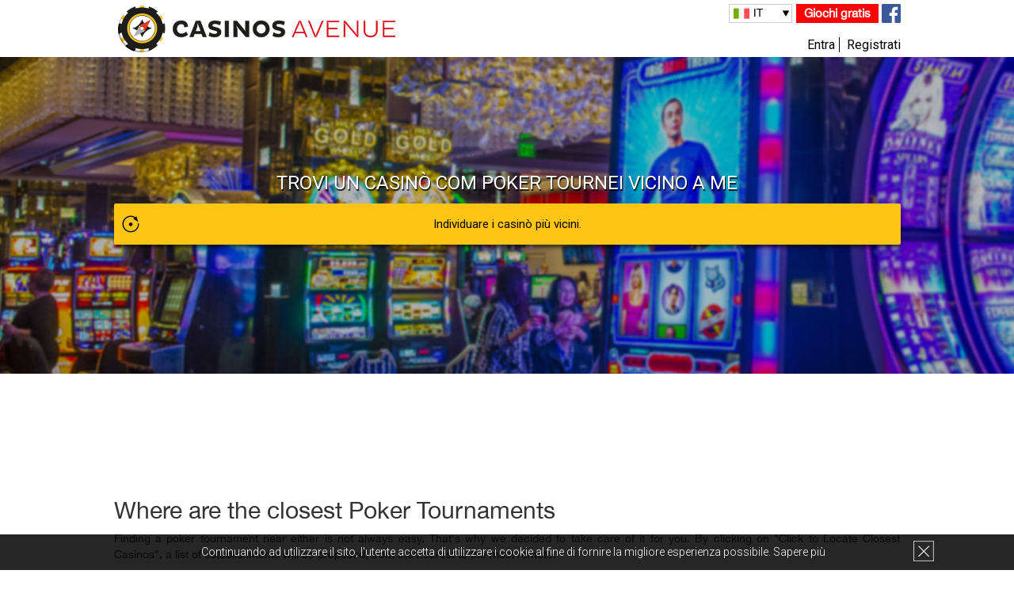

--- FILE ---
content_type: text/html; charset=UTF-8
request_url: https://www.casinosavenue.com/it/nearBy/poker-tournaments
body_size: 16383
content:
<!DOCTYPE html>
<html lang="it" xml:lang="it" xmlns="http://www.w3.org/1999/xhtml">
                    <head>
            <meta charset="UTF-8" />
            <meta http-equiv="X-UA-Compatible" content="IE=edge,chrome=1">
                <meta name="language" content="it" />
                <title>    Casinò com Poker Tournei VICINO A ME - CasinosAvenue
</title>
                <meta name="description" content="Scopri tutti i casinO Poker Tournei Vicino a te tra i 3 500 casinò nel mondo.">
                <meta name="keywords" content="Casinò Poker Tournei Vicino">
                <meta name="robots" content="index, follow">
                <meta name="viewport" content="width=device-width, initial-scale=1">
                <meta name="ga-site-verification" content="_HEFN9UC9FcyzaRjNBUgd6ka" />
                                                                                        <link rel="alternate" href="https://www.casinosavenue.com/en/nearBy/poker-tournaments" hreflang="en" />
                                                                                                            <link rel="alternate" href="https://www.casinosavenue.com/fr/nearBy/poker-tournaments" hreflang="fr" />
                                                                                                            <link rel="alternate" href="https://www.casinosavenue.com/cn/nearBy/poker-tournaments" hreflang="zh-Hans" />
                                                                                                            <link rel="alternate" href="https://www.casinosavenue.com/de/nearBy/poker-tournaments" hreflang="de" />
                                                                                                            <link rel="alternate" href="https://www.casinosavenue.com/es/nearBy/poker-tournaments" hreflang="es" />
                                                                                                            <link rel="alternate" href="https://www.casinosavenue.com/it/nearBy/poker-tournaments" hreflang="it" />
                                                                                                        <meta name="p:domain_verify" content="e0458469a5cf231b42d815b76961c26a"/>
                    <link href="/bundles/hotelcasinotripsite/css/gfonts.css?v=1.3.6" rel="stylesheet">
            <link rel="stylesheet" href="/bundles/hotelcasinotripsite/css/bootstrapHCT.css?v=1.3.6">
            <link rel="stylesheet" href="/bundles/hotelcasinotripsite/css/main.css?v=1.3.6">
            <link rel="stylesheet" href="/bundles/hotelcasinotripsite/css/main_pro.css?v=1.3.6">
            <link rel="stylesheet" href="/bundles/hotelcasinotripsite/css/darktooltip.css?v=1.3.6">
            <link rel="stylesheet" href="/bundles/hotelcasinotripsite/css/owl.carousel.css?v=1.3.6">
            <!--[if IE 8]>
            <link href="/bundles/hotelcasinotripsite/css/css-ie8.css?v=1.3.6" rel="stylesheet">
            <![endif]-->
            <!--[if lt IE 9]>
            <script src="/bundles/hotelcasinotripsite/js/html5-3.6-respond-1.1.0.min.js?v=1.3.6"></script>
            <![endif]-->
        
            <link rel="icon" type="image/x-icon" href="/favicon.ico" />
                        <script>(function () {
                    var _fbq = window._fbq || (window._fbq = []);
                    if (!_fbq.loaded) {
                        var fbds = document.createElement('script');
                        fbds.async = true;
                        fbds.src = '//connect.facebook.net/en_US/fbds.js';
                        var s = document.getElementsByTagName('script')[0];
                        s.parentNode.insertBefore(fbds, s);
                        _fbq.loaded = true;
                    }
                    _fbq.push(['addPixelId', '1660900087520925']);
                })();
                window._fbq = window._fbq || [];
                window._fbq.push(['track', 'PixelInitialized', {}]);
            </script>
            <noscript><img height="1" width="1" alt="" style="display:none" src="https://www.facebook.com/tr?id=1660900087520925&amp;ev=PixelInitialized" /></noscript>

        </head>
    
    <header>
            <div class="cookie bandeauCookie hidden-xs hidden-sm" hidden="hidden">
            <div class="wrapper">
                <p class="cookieText">Continuando ad utilizzare il sito, l'utente accetta di utilizzare i cookie al fine di fornire la migliore esperienza possibile. <a class="cookieLink" href="/it/terms/#donnees">Sapere più</a></p>
                <div class="close_cookie"></div>
            </div>
        </div>
        <div class="wrapper">
        <div class="col-lg-6 col-md-6 col-sm-6 col-xs-12 logo">
            <a href="/it/"><img src="/bundles/hotelcasinotripsite/img/logo_noir.png" alt="casinos"/></a>
        </div>
        <div class="col-lg-6 col-md-6 col-sm-6 col-xs-12 info">
            <div class="info_rs hidden-xs">
                <a class="toGames" rel="nofollow" href="/it/games/">Giochi gratis</a>
                                <a href="https://www.facebook.com/Casinos-Avenue-It-1610283448987947" target="_blank"><img src="/bundles/hotelcasinotripsite/img/facebook.png" alt="fb" rel="nofollow"/></a>
            </div>

            <div class="lang hidden-xs">
                                <ul>
                    <li id="current_lang"></li>
                                                <li >
                                                            <a id="flag_en" class="btnTraduction" rel="nofollow" href="/en/nearBy/poker-tournaments">
                                                                                                            EN
                                                                    </a>
                        </li>
                                            <li >
                                                            <a id="flag_fr" class="btnTraduction" rel="nofollow" href="/fr/nearBy/poker-tournaments">
                                                                                                            FR
                                                                    </a>
                        </li>
                                            <li >
                                                            <a id="flag_cn" class="btnTraduction" rel="nofollow" href="/cn/nearBy/poker-tournaments">
                                                                                                            中文
                                                                    </a>
                        </li>
                                            <li >
                                                            <a id="flag_de" class="btnTraduction" rel="nofollow" href="/de/nearBy/poker-tournaments">
                                                                                                            DE
                                                                    </a>
                        </li>
                                            <li >
                                                            <a id="flag_es" class="btnTraduction" rel="nofollow" href="/es/nearBy/poker-tournaments">
                                                                                                            ES
                                                                    </a>
                        </li>
                                            <li class="active">
                                                            <a id="flag_it" class="btnTraduction" rel="nofollow" href="#active">
                                                                                                            IT
                                                                    </a>
                        </li>
                                    </ul>
            </div>

            <div class="connexiondiv col-lg-12 col-md-12 col-sm-12 col-xs-7">
                                                            <a rel="nofollow" class="connexion btnConnexionMembreInscrit" href="#" data-toggle="modal" data-target="#compte">Entra</a>
                                        <a rel="nofollow" class="inscription" href="/register/it/?type=member">Registrati</a>
                            </div>

            <div class="hidden-lg hidden-md hidden-sm col-xs-5" style="padding:0;">
                <a class="toGames_mob" href="/it/games/">Giochi gratis</a>
            </div>
        </div>
    </div>
</header>
    <!-- POPUP PUB -->
                            <!-- FIN POPUP PUB -->

    <div class="home_search nearby_fix">
    <div class="wrapper">
                                    <br/><br/>
                    <h1 class="title">
                Trovi un casinò com Poker Tournei <span>VICINO A ME</span>
            </h1>
                                        <div class="box_search" style="background:transparent;">
                <div class="wrapper">
                    <div id="searchBoxGlobal" class="search2 row">
                        <form data_url="/it/casinos/globalSearch/" method="get" id="globalSearchForm">
                            <a href="/it/casinos/searchNearMe/" id="autourDeMoi">
                                <div class="autour2">Individuare i casinò più vicini.</div>
                            </a>
                        </form>
                    </div>
                </div>
            </div>
            </div>
</div>
                                                                        <body>
                                    
        <div class="wrapper clearfix">
                        <div class="text-center hidden-xs banniereTarget" data-display="728x90"  style="margin:30px 0;">
                                                <ins class="adsbygoogle"
                        style="display:inline-block;width:728px;height:90px"
                        data-ad-client="ca-pub-6850502972441452"
                        data-ad-slot="1331012722"></ins>
                        <script>
                        (adsbygoogle = window.adsbygoogle || []).push({});
                        </script>
                                    </div>

               <h2>Where are the closest Poker Tournaments</h2>

<p>Finding a poker tournament near either is not always easy. That's

why we decided to take care of it for you.

By clicking on "Click to Locate Closest Casinos", a list of establishments

will be proposed, from the nearest to the most remote.<br><br>

In this list, you will find exclusively casinos offering Texas Hold'em or

Omaha tournaments.<br><br>

Since Texas Hold'em is widespread, you should generally find it close to

your position, especially through our database of over 3,500 casinos in

the world.<br><br>

For more information on dates, Buy-in or structure, you will have to

contact them directly by dialing their number that you will find on the

casino’s page.<br><br>

If a tournament lasts several days, you will have the possibility to stay in

a nearby hotel which will also be indicated on this page, with our

famous partner “Booking”!</p>


        
                         <h2 class="nearby_title col-md-12 nopaddingall">Tipi di giochi casinò populari vicino a te</h2>

                         <ul class="nearby_ul col-md-4 col-sm-4 ">
                             <li><a href="/it/nearBy/slot-machines">Slot vicino a me</a></li>
                             <li><a href="/it/nearBy/roulette">Rouletta vicino a me</a></li>
                             <li><a href="/it/nearBy/blackjack">Blackjack vicino a me</a></li>
                             <li><a href="/it/nearBy/baccarat">Baccarat vicino a me</a></li></ul>
                         <ul class="nearby_ul col-md-4 col-sm-4">
                             <li><a href="/it/nearBy/craps">Craps vicino a me</a></li>
                             <li><a href="/it/nearBy/poker-variants">Poker Varianti vicino a me</a></li>
                             <li><a href="/it/nearBy/bingo">Bingo vicino a me</a></li>
                             <li><a href="/it/nearBy/poker-cash-games">Poker Cash Games vicino a me</a></li>
                         </ul>
                         <ul class="nearby_ul col-md-4 col-sm-4 hidden-sm">
                             <li><a href="/it/nearBy/poker-tournaments">Poker Tournei vicino a me</a></li>
                             <li><a href="/it/nearBy/hotel">Casino Hotel vicino a me</a></li>
                         </ul>

                         <br/><br/>
      
                         
                         <div class="wrapper nearby_fg_blocs">
                             <br/>
                             <h2>Giochi gratis online</h2>
                             <hr class="underH2"/>

                             <div class="row">
                                 <div class="col-lg-4 col-md-4 col-sm-4 col-xs-12 fg_pub_bloc">
                                     <a href="/it/games/?type=0" title="Machines à sous gratuites">
                                         <img src="/bundles/hotelcasinotripsite/img/pic_game_machines.jpg" alt="Machines à sous gratuites" />
                                         <div class="fg_pub_bloc_title">
                                                                                              <p>Slot<br/><span>gratis</span></p>
                                                                                          </div>
                                         <span class="play_bloc_pub">Giocare</span>
                                     </a>
                                 </div>
                                 <div class="col-lg-4 col-md-4 col-sm-4 col-xs-12 fg_pub_bloc">
                                     <a href="/it/games/?type=1" title="Blackjack gratuit">
                                         <img src="/bundles/hotelcasinotripsite/img/pic_game_blackjack.jpg" alt="BlackJack gratuit" />
                                         <div class="fg_pub_bloc_title">
                                                                                              <p>Blackjack<br/><span>gratis</span></p>
                                                                                          </div>
                                         <span class="play_bloc_pub">Giocare</span>
                                     </a>
                                 </div>
                                 <div class="col-lg-4 col-md-4 col-sm-4 col-xs-12 fg_pub_bloc">
                                     <a href="/it/games/?type=2" title="Roulette gratuite">
                                         <img src="/bundles/hotelcasinotripsite/img/pic_game_roulette.jpg" alt="Roulette fratuite" />
                                         <div class="fg_pub_bloc_title">
                                                                                              <p>Rouletta<br/><span>gratis</span></p>
                                                                                          </div>
                                         <span class="play_bloc_pub">Giocare</span>
                                     </a>
                                 </div>
                             </div>
                         </div>

                                                  <div class="text-center hidden-lg hidden-md hidden-sm banniereTarget" data-display="300x250"  style="margin:30px 0;">
                                                                                                   <ins class="adsbygoogle"
                        style="display:inline-block;width:300px;height:250px"
                        data-ad-client="ca-pub-6850502972441452"
                        data-ad-slot="5221645529"></ins>
                        <script>
                        (adsbygoogle = window.adsbygoogle || []).push({});
                        </script>
                                                                                       </div>

                         <br/><br/>

                         <div class="wrapper">
    <div class="comment_marche clearfix hidden-xs">
        <h2 class="h2style">Come funziona ?</h2>
        <hr class="underH2">
        <div class="col-xs-12 col-sm-4 col-md-4 col-lg-4">
            <span class="ccm1"></span>
            <p><strong>Trovi</strong> e scopri i casinò</strong> <strong>del mondo </p>
        </div>
        <div class="col-xs-12 col-sm-4 col-md-4 col-lg-4">
            <span class="ccm2"></span>
            <p>Trovi le <strong> promozioni, eventi </ strong> e godersi le <strong> offerte esclusive </ strong></p>
        </div>
        <div class="col-xs-12 col-sm-4 col-md-4 col-lg-4">
            <span class="ccm3"></span>
            <p>Buona Fortuna !</p>
        </div>
    </div>
</div>
                         <br/><br/>
                     </div>
                                                                                                                                                                  <!-- Get jQuery from Google CDN -->
                                    <!--[if !IE]> -->
                                    <script type="text/javascript"> window.jQuery || document.write('<script src="https://ajax.googleapis.com/ajax/libs/jquery/2.0.3/jquery.min.js">' + "<" + "/script>");</script>
                                    <!-- <![endif]-->
                                    <!--[if lte IE 9]>
                                    <script type="text/javascript"> window.jQuery || document.write('<script src="https://ajax.googleapis.com/ajax/libs/jquery/1.8.3/jquery.min.js">'+"<"+"/script>"); </script>
                                    <![endif]-->
                                                                        <script>window.jQuery || document.write('<script src="js/vendor/jquery-1.11.1.min.js"><\/script>')</script>
                                    <script src="/bundles/hotelcasinotripsite/js/jquery-ui.min.js?v=1.3.6"></script>
                                                                        <script type="text/javascript" src="/bundles/hotelcasinotripsite/js/main.js?v=1.3.6"></script>
                                    <script type="text/javascript" src="/bundles/hotelcasinotripsite/js/jquery.darktooltip.js?v=1.3.6"></script>

                                    <script>document.write('<script src="//js.maxmind.com/js/apis/geoip2/v2.1/geoip2.js"><\/script>')</script>
                                                                                                                                                                                    
                                                                                                                                                <!-- Google Tag Manager -->
                                    <noscript><iframe src="//www.googletagmanager.com/ns.html?id=GTM-MDWQV4"
                                                      height="0" width="0" style="display:none;visibility:hidden"></iframe></noscript>
                                    <script>(function (w, d, s, l, i) {
                                            w[l] = w[l] || [];
                                            w[l].push({'gtm.start':
                                                        new Date().getTime(), event: 'gtm.js'});
                                            var f = d.getElementsByTagName(s)[0],
                                                    j = d.createElement(s), dl = l != 'dataLayer' ? '&l=' + l : '';
                                            j.async = true;
                                            j.src =
                                                    '//www.googletagmanager.com/gtm.js?id=' + i + dl;
                                            f.parentNode.insertBefore(j, f);
                                        })(window, document, 'script', 'dataLayer', 'GTM-MDWQV4');</script>
                                    <!-- End Google Tag Manager -->

                                    <script type="text/javascript" src="/bundles/hotelcasinotripsite/js/jquery.slides.min.js?v=1.3.6"></script>
                                    <script type="text/javascript" src="/bundles/hotelcasinotripsite/js/owl.carousel.min.js?v=1.3.6"></script>
                                

    <script async src="//pagead2.googlesyndication.com/pagead/js/adsbygoogle.js"></script>

    
    <script type="text/javascript">

    $('.popupTarget a').click(function (e)
    {
        e.preventDefault();
        var actualElement = $(this);
        var element = $(this).closest('.popupTarget');
        if(element.attr('data-casino-id')) {
            dataLayer.push({'event': 'pubCasino','eventCategory':'Pub Casino','eventAction': element.attr('data-display'),'eventLabel': element.attr('data-casino-id')});
        } else if (actualElement.attr('href')) {
            dataLayer.push({'event': 'pubCasino','eventCategory':'Pub Casino','eventAction': element.attr('data-display'),'eventLabel': actualElement.attr('href')});
        }
    });

                    var statCasinoUpdatable = false;

            //stats pour les pages casinos

        
            //geoloc from IP
            var onSuccessGeoIP = function (location)
            {
                if(!location?.location?.latitude)
			return ;
		var now = new Date();
                var time = now.getTime();
                time += 3600 * 24 * 365 * 1000;
                now.setTime(time);
                deleteCookie('ipLat');
                deleteCookie('ipLong');
                deleteCookie('ipCountry');
                document.cookie = "ipLat=" + location['location']['latitude'] + "; expires=" + now.toUTCString() + ";path=/";
                document.cookie = "ipLong=" + location['location']['longitude'] + "; expires=" + now.toUTCString() + ";path=/";
                document.cookie = "ipCountry=" + location['country']['iso_code'] + "; expires=" + now.toUTCString() + ";path=/";
                if(typeof location['subdivisions'] !== 'undefined' && typeof location['subdivisions'][0] !== 'undefined') {
                    document.cookie = "ipSubdivision=" + location['subdivisions'][0]['iso_code'] + "; expires=" + now.toUTCString() + ";path=/";
                }
                if (statCasinoUpdatable)
                {
                    updateStatFicheCasino();
                }
            };

            var onErrorGeoIP = function (error)
            {
                /*alert(
                 "Error:\n\n"
                 + JSON.stringify(error, undefined, 4)
                 );*/
            };

            //détection de l'ip et de la géoloc associée
            if (cookiesSupported)
            {
                $.ajax(
                        {
                            url: '/it/user/getIp/',
                            dataType: "json"
                        }).done(function (ipClient)
                {
                    if (ipClient)
                    {
                        if (getCookie('ipClient'))
                        {
                            if (getCookie('ipClient') != ipClient || !getCookie('ipLat') || !getCookie('ipLong') || !getCookie('ipCountry'))
                            {
                                deleteCookie('ipClient');
                                var now = new Date();
                                var time = now.getTime();
                                time += 3600 * 24 * 365 * 1000;
                                now.setTime(time);
                                document.cookie = "ipClient=" + ipClient + "; expires=" + now.toUTCString() + ";path=/";
                                geoip2.city(onSuccessGeoIP, onErrorGeoIP());
                            }
                        } else
                        {
                            var now = new Date();
                            var time = now.getTime();
                            time += 3600 * 24 * 365 * 1000;
                            now.setTime(time);
                            document.cookie = "ipClient=" + ipClient + "; expires=" + now.toUTCString() + ";path=/";
                            geoip2.city(onSuccessGeoIP, onErrorGeoIP());
                        }
                    }
                });
            }

            //autocomplete addresse modal et register?type=member

            // This example displays an address form, using the autocomplete feature
            // of the Google Places API to help users fill in the information.
        
            var placeSearch, autocomplete;
            var componentForm = {
                street_number: 'short_name',
                route: 'long_name',
                locality: 'long_name',
                country: 'short_name',
                postal_code: 'short_name'
                        /*administrative_area_level_1: 'long_name',
                         administrative_area_level_2: 'long_name',
                         sublocality_level_1: 'short_name',*/
            };

            function initAutocomplete()
            {
                // Create the autocomplete object, restricting the search to geographical
                // location types.
                autocomplete = new google.maps.places.Autocomplete(
                        /** @type {!HTMLInputElement} */(document.getElementById('autocomplete')),
                        {types: ['geocode']});

                // When the user selects an address from the dropdown, populate the address
                // fields in the form.
                autocomplete.addListener('place_changed', fillInAddress);

                //initialize();
                if (document.getElementById('map_canvas'))
                {
                    initMap();
                }

            }

            // [START region_fillform]
            function fillInAddress()
            {
                // Get the place details from the autocomplete object.
                var place = autocomplete.getPlace();

                for (var component in componentForm) {
                    document.getElementById(component).value = '';
                    document.getElementById(component).disabled = false;
                }

                // Get each component of the address from the place details
                // and fill the corresponding field on the form.
                for (var i = 0; i < place.address_components.length; i++)
                {
                    var addressType = place.address_components[i].types[0];
                    if (componentForm[addressType])
                    {
                        var val = place.address_components[i][componentForm[addressType]];
                        var elt = document.getElementById(addressType);
                        elt.value = val;
                    }
                }
                refreshAddress();
            }

            // [END region_fillform]

            // [START region_geolocation]
            // Bias the autocomplete object to the user's geographical location,
            // as supplied by the browser's 'navigator.geolocation' object.
            /*
             function geolocate() {
             if (navigator.geolocation) {
             navigator.geolocation.getCurrentPosition(function(position) {
             var geolocation = {
             lat: position.coords.latitude,
             lng: position.coords.longitude
             };
             var circle = new google.maps.Circle({
             center: geolocation,
             radius: position.coords.accuracy
             });
             autocomplete.setBounds(circle.getBounds());
             });
             }
             }
             */
            // [END region_geolocation]

            // lancement du datepicker
            $(function ()
            {
                $("#quand").datepicker({
                    showButtonPanel: true,
                    closeText: "Cancellare",
                    onClose: function ()
                    {
                        var event = arguments.callee.caller.caller.arguments[0];
                        // si c'est "Effacer" qui est clické, on efface la date :
                        if ($(event.delegateTarget).hasClass('ui-datepicker-close'))
                        {
                            if (getCookie('quand'))
                            {
                                deleteCookie('quand');
                            }
                            $(this).datepicker("setDate", null);
                            $(this).val('');
                        }
                    }
                });
                //ajout Tom (7 lignes)
                $(".debutOffreCasino").datepicker();
                $(".finOffreCasino").datepicker();
                $(".dateDebut").datepicker();
                $(".dateFin").datepicker();
                $(".dateDebutLoterie").datepicker();
                $(".dateTirageLoterie").datepicker();
                $(".dateExpiration").datepicker();
            });

            // pour mettre la date en français
            (function (factory) {
                if (typeof define === "function" && define.amd) {

                    // AMD. Register as an anonymous module.
                                } else {

                        // Browser globals
                        factory(jQuery.datepicker);
                    }
                }(function (datepicker) {
                    datepicker.regional['de'] = {
                        closeText: 'Close',
                        prevText: '<',
                        nextText: '>',
                        currentText: 'Today',
                        monthNames: ['January', 'February', 'March', 'April', 'May', 'June', 'July', 'August', 'September', 'October', 'November', 'December'],
                        monthNamesShort: ['jan', 'feb', 'mar', 'apr', 'may', 'jun', 'jul', 'aug', 'sep', 'oct', 'nov', 'dec'],
                        dayNames: ['sunday', 'monday', 'tuesday', 'wednesday', 'thursday', 'friday', 'saturday'],
                        dayNamesShort: ['sun', 'mon', 'tue', 'wed', 'thu', 'fri', 'sat'],
                        dayNamesMin: ['sun', 'mon', 'tue', 'wed', 'thu', 'fri', 'sat'],
                        weekHeader: 'Week',
                        dateFormat: 'mm/dd/yy',
                        firstDay: 0,
                        isRTL: false,
                        showMonthAfterYear: false,
                        yearSuffix: ''};
                    datepicker.regional['es'] = {
                        closeText: 'Close',
                        prevText: '<',
                        nextText: '>',
                        currentText: 'Today',
                        monthNames: ['January', 'February', 'March', 'April', 'May', 'June', 'July', 'August', 'September', 'October', 'November', 'December'],
                        monthNamesShort: ['jan', 'feb', 'mar', 'apr', 'may', 'jun', 'jul', 'aug', 'sep', 'oct', 'nov', 'dec'],
                        dayNames: ['sunday', 'monday', 'tuesday', 'wednesday', 'thursday', 'friday', 'saturday'],
                        dayNamesShort: ['sun', 'mon', 'tue', 'wed', 'thu', 'fri', 'sat'],
                        dayNamesMin: ['sun', 'mon', 'tue', 'wed', 'thu', 'fri', 'sat'],
                        weekHeader: 'Week',
                        dateFormat: 'mm/dd/yy',
                        firstDay: 0,
                        isRTL: false,
                        showMonthAfterYear: false,
                        yearSuffix: ''};
                    datepicker.regional['it'] = {
                        closeText: 'Close',
                        prevText: '<',
                        nextText: '>',
                        currentText: 'Today',
                        monthNames: ['January', 'February', 'March', 'April', 'May', 'June', 'July', 'August', 'September', 'October', 'November', 'December'],
                        monthNamesShort: ['jan', 'feb', 'mar', 'apr', 'may', 'jun', 'jul', 'aug', 'sep', 'oct', 'nov', 'dec'],
                        dayNames: ['sunday', 'monday', 'tuesday', 'wednesday', 'thursday', 'friday', 'saturday'],
                        dayNamesShort: ['sun', 'mon', 'tue', 'wed', 'thu', 'fri', 'sat'],
                        dayNamesMin: ['sun', 'mon', 'tue', 'wed', 'thu', 'fri', 'sat'],
                        weekHeader: 'Week',
                        dateFormat: 'mm/dd/yy',
                        firstDay: 0,
                        isRTL: false,
                        showMonthAfterYear: false,
                        yearSuffix: ''};
                    datepicker.regional['cn'] = {
                        closeText: 'Close',
                        prevText: '<',
                        nextText: '>',
                        currentText: 'Today',
                        monthNames: ['January', 'February', 'March', 'April', 'May', 'June', 'July', 'August', 'September', 'October', 'November', 'December'],
                        monthNamesShort: ['jan', 'feb', 'mar', 'apr', 'may', 'jun', 'jul', 'aug', 'sep', 'oct', 'nov', 'dec'],
                        dayNames: ['sunday', 'monday', 'tuesday', 'wednesday', 'thursday', 'friday', 'saturday'],
                        dayNamesShort: ['sun', 'mon', 'tue', 'wed', 'thu', 'fri', 'sat'],
                        dayNamesMin: ['sun', 'mon', 'tue', 'wed', 'thu', 'fri', 'sat'],
                        weekHeader: 'Week',
                        dateFormat: 'mm/dd/yy',
                        firstDay: 0,
                        isRTL: false,
                        showMonthAfterYear: false,
                        yearSuffix: ''};
                    datepicker.setDefaults(datepicker.regional['it']);
                    return datepicker.regional['it'];
                }));

                $(document).ready(function ()
                {
                    function lazyload()
                    {
                        var scriptTag = document.createElement('script');
                        scriptTag.src = "https://maps.googleapis.com/maps/api/js?signed_in=true&key=AIzaSyAxh0Flvp3qbMvDjILMg-o0DWWf4YJGgeM&libraries=places&callback=initAutocomplete"; // set the src attribute
                        scriptTag.type = 'text/javascript'; // if you have an HTML5 website you may want to comment this line out
                        scriptTag.async = true;// the HTML5 async attribute
                        scriptTag.defer = true;// the HTML5 defer attribute
                        var footerTag = document.getElementsByTagName('footer')[0];
                        footerTag.appendChild(scriptTag);
                    }

                    var monCompte = "/it/user/showLoggedIn";
                    var deconnexion = "/it/logout/";
                    var monCompteMessage = "Il mio account";
                    var monCompteProfilMessage = "Profilo";
                    var monCompteAvisMessage = "Recensione";
                    var monCompteMsgMessage = "Messaggi";
                    var deconnexionMessage = "Uscire";
                    $('#deconnexion').popover(
                            {
                                html: true,
                                content: '<div id="popupDeconnection" class="show_popup_user"><a href="' + monCompte + '">' + monCompteMessage + '</a><a class="" href="' + monCompte + '/profil">' + monCompteProfilMessage + '</a><a class="" href="' + monCompte + '/messagerie">' + monCompteMsgMessage + '</a><a class="" href="' + monCompte + '/avis">' + monCompteAvisMessage + '</a><a class="ddd" href="' + deconnexion + '">' + deconnexionMessage + '</a></div>'
                            });
                    $('#deconnexion').mouseover(function ()
                    {
                        $(this).popover('show');
                    });
                    $('#deconnexion').on('shown.bs.popover', function ()
                    {
                        $("#popupDeconnection").parent().parent().mouseleave(function (e)
                        {
                            $('#deconnexion').popover('hide');
                        });
                    });


                    //gestion de la barre de recherche 'où?'
                    //réglage du placeholder selon la résolution
                    if ($(window).width() < 400)
                    {
                        $("#lieu").attr("placeholder", "Destinazione, casinò…");
                    } else
                    {
                        $("#lieu").attr("placeholder", "Ricerchi una destinazione o un casinò");
                    }
                    $(window).resize(function ()
                    {
                        if ($(window).width() < 400)
                        {
                            $("#lieu").attr("placeholder", "Destinazione, casinò…");
                        } else
                        {
                            $("#lieu").attr("placeholder", "Ricerchi una destinazione o un casinò");
                        }
                    });
                    var inputLieu = $("#lieu");
                                var rechercheVille = "";
            
                                var saisieRecherche = "";
            

                    var urlRechercheVille = "/it/casinos/searchByDistance/";
                    var langueISO = "it" ;
                    var selectedSuggestion = "";

                    inputLieu.focus(function (e)
                    {
                        if ($(this).val() == $(this).attr('placeholder'))
                        {
                            $(this).val('');
                            $(this).css('color', '#000');
                        }
                    });
                    //on empêche le déplacement du curseur quand on presse la flèche du haut ou du bas.
                    inputLieu.keydown(function (e)
                    {
                        if (e.which == 38 || e.which == 40 || e.which == 13)
                        {
                            e.preventDefault();
                        }
                    });
                    inputLieu.keyup(function (e)
                    {
                        e.preventDefault();
                        var saisie = $(this);
                        var affichage = $("#searchSuggestions");
                        if (saisie.val() == "")
                        {
                            $("#autocompleteLieu").remove();
                            $('.sautBoxSearch').remove();
                            saisieRecherche = "";
                        }
                        if (e.which == 13)//touche entrée ou return
                        {
                            if (selectedSuggestion)
                            {
                                selectedSuggestion.children()[0].click();
                            } else if (rechercheVille != "")
                            {
                                window.location.href = rechercheVille;
                            } else
                            {
                                var geocoder = new google.maps.Geocoder();
                                geocoder.geocode({'address': saisie.val()}, function (results, status)
                                {
                                    if (status == google.maps.GeocoderStatus.OK)
                                    {
                                        window.location.href = $("#globalSearchForm").attr('data_url') + "?search=" + saisie.val()
                                                + "&lat=" + results[0].geometry.location.lat() + "&lng=" + results[0].geometry.location.lng();
                                    } else
                                    {
                                        console.log("Erreur :" + status);
                                        window.location.href = $("#globalSearchForm").attr('data_url') + "?search=" + saisie.val();
                                    }
                                });
                            }
                        } else if (e.which == 40)//flèche du bas pressée
                        {
                            if ($("#autocompleteLieu").length)
                            {
                                if (selectedSuggestion)
                                {
                                    var resultatSuivant = selectedSuggestion.nextAll(".resultatsBoxSearch").first();
                                    if (resultatSuivant.length)
                                    {
                                        selectedSuggestion.css("background-color", "");
                                        selectedSuggestion = resultatSuivant;
                                        selectedSuggestion.css("background-color", "#ddd");
                                    }
                                } else
                                {
                                    selectedSuggestion = $("#autocompleteLieu > li.resultatsBoxSearch").first();
                                    selectedSuggestion.css("background-color", "#ddd");
                                }
                            }
                        } else if (e.which == 38)//flèche du haut pressée
                        {
                            if ($("#autocompleteLieu").length)
                            {
                                if (selectedSuggestion)
                                {
                                    selectedSuggestion.css("background-color", "");
                                    var resultatPrecedent = selectedSuggestion.prevAll(".resultatsBoxSearch").first();
                                    if (resultatPrecedent.length)
                                    {
                                        selectedSuggestion = resultatPrecedent;
                                        selectedSuggestion.css("background-color", "#ddd");
                                    } else
                                    {
                                        selectedSuggestion = "";
                                    }
                                }
                            }
                        } else if (e.which == 27)//Esc pressé
                        {
                            var autocompletion = $("#autocompleteLieu")
                            if (autocompletion.length)
                            {
                                rechercheVille = "";
                                inputLieu.val("");
                                autocompletion.remove();
                                $('.sautBoxSearch').remove();
                                saisieRecherche = "";
                            }
                        } else if (saisie.val().length > 3 && saisie.val() != saisieRecherche)
                        {
                            rechercheVille = "";
                            saisieRecherche = saisie.val();
                            selectedSuggestion = "";
                            $.ajax(
                                    {
                                        url: saisie.attr('data_url'),
                                        data: {search: saisie.val()},
                                        dataType: "json"
                                    }).done(function (data)
                            {
                                $(".resultatsBoxSearch").remove();
                                var ul = $('<ul id="autocompleteLieu">');
                                var br = "<br class='sautBoxSearch'/>";
                                if (data['casinos'].length > 0 || data['villes'].length > 0 || data['pays'].length > 0 || data['areas'].length > 0)
                                {
                                    if (data['casinos'].length > 0)
                                    {
                                        var casinos = data['casinos'];
                                        ul.append("<li class='autocompletionCasinos'>Casinò</li>");
                                        for (var i = 0; i < casinos.length; i++)
                                        {
                                            var chaine = "<li class='resultatsBoxSearch'><a " +
                                                    "href='" + casinos[i]['lienVoir'] + "'>" + casinos[i]['nom'] + ", "
                                                    + casinos[i]['ville'] + ", " + casinos[i]['pays'] + "</a></li>";
                                            ul.append(chaine);
                                        }
                                    }
                                    if (data['pays'].length > 0)
                                    {
                                        var pays = data['pays'];
                                        ul.append("<li class='autocompletionAdresses'>Paese</li>");
                                        for (var i = 0; i < pays.length; i++)
                                        {
                                            var chaine = "<li class='resultatsBoxSearch'><a class='suggestionPays' "
                                                    + "href='' data-query='?country=" + pays[i]['slug'] + "&idCountry=" + pays[i]['id'] + "&page=1'>" + pays[i]['nom'] + "</a></li>";
                                            ul.append(chaine);
                                        }
                                    }
                                    if (data['villes'].length > 0)
                                    {
                                        var villes = data['villes'];
                                        ul.append("<li class='autocompletionAdresses'>Città</li>");
                                        for (var i = 0; i < villes.length; i++)
                                        {

                                            var intituleVille = villes[i]['nom'] + ", ";
                                            var nomVille = villes[i]['nom'];
                                            if (villes[i]['etat'])
                                            {
                                                intituleVille += villes[i]['etat'] + ", ";
                                            }
                                            intituleVille += villes[i]['nomPays'];
                                            var chaine = "<li class='resultatsBoxSearch'>";
                                            chaine += '<a href="" class="suggestionVille" data_url="' + urlRechercheVille + '?'+(langueISO == 'en' ? 'city' : 'ville' )+'=' + villes[i]['slug'] + '&id=' + villes[i]['id'] + '&page=1">';
                                            chaine += intituleVille;
                                            chaine += "</a></li>";
                                            ul.append(chaine);
                                        }
                                    }
                                    if (data['areas'].length > 0)
                                    {
                                        var areas = data['areas'];
                                        ul.append("<li class='autocompletionAdresses'>Destinations</li>");
                                        for (var i = 0; i < areas.length; i++)
                                        {
                                            var chaine = "<li class='resultatsBoxSearch'>" +
                                                    "<a href='" + areas[i]['lienVoir'] + "?page=1'>" + areas[i]['nom'] + "</a></li>";
                                            ul.append(chaine);
                                        }
                                    }
                                } else
                                {
                                    $('.sautBoxSearch').remove();
                                    $("#autocompleteLieu").remove();
                                }

                                if ($('#autocompleteLieu').length > 0)
                                {
                                    $('.sautBoxSearch').remove();
                                    $('#autocompleteLieu').remove();
                                }
                                if (data['casinos'].length > 0 || data['villes'].length > 0 || data['pays'].length > 0 || data['areas'].length > 0)
                                {
                                    affichage.append(br);
                                    affichage.append(br);
                                    affichage.append(br);
                                    affichage.append(ul);
                                }
                            });
                        }
                    });
                    //Quand on clique sur une suggestion de ville
                    $(document.body).on('click', '.suggestionVille', function (e)
                    {
                        e.preventDefault();
                        selectedSuggestion = "";
                        rechercheVille = $(this).attr("data_url");
                        var inputLieu = $("#lieu");
                        inputLieu.val($(this).text());
                        inputLieu.focus();
                        saisieRecherche = $(this).text();
                        $("#autocompleteLieu").remove();
                        $('.sautBoxSearch').remove();
//                if($(window).width() < 400)
//                {
                        $("#valider").click();
//                }
                    });
                    //Quand on clique sur une suggestion de pays
                    $(document.body).on('click', '.suggestionPays', function (e)
                    {
                        e.preventDefault();
                        selectedSuggestion = "";
                        rechercheVille = "";
                        var inputLieu = $("#lieu");
                        inputLieu.val($(this).text());
                        inputLieu.focus();
                        saisieRecherche = $(this).text();
                        $("#autocompleteLieu").remove();
                        $('.sautBoxSearch').remove();
//                if($(window).width() < 400)
//                {
                        window.location.href = $("#globalSearchForm").attr('data_url') + $(this).attr('data-query');
//                }
                    });
                    //pour fermer la recherche si click extérieur au menu de recherche
                    $(document).on('click', function (event)
                    {
                        var autocompletion = $("#autocompleteLieu");
                        if (!$(event.target).closest('#searchBoxGlobal').length && autocompletion.length)
                        {
                            inputLieu.val("");
                            autocompletion.remove();
                            $('.sautBoxSearch').remove();
                            saisieRecherche = "";
                        }

                                                            
                                                            
                                    
                    });

                    //bouton de validation la barre de recherche 'où'
                    $("#valider").click(function (e)
                    {
                        e.preventDefault();
                        if (rechercheVille != "")
                        {
                            window.location.href = rechercheVille;
                        } else
                        {
                            var saisie = inputLieu;

                            if (saisie.val() == '' || saisie.val() == saisie.attr('placeholder'))
                            {
                                saisie.val(saisie.attr('placeholder'));
                                saisie.css('color', '#F00');
                                return false;
                            }

                            var geocoder = new google.maps.Geocoder();
                            geocoder.geocode({'address': saisie.val()}, function (results, status)
                            {
                                if (status == google.maps.GeocoderStatus.OK)
                                {
                                    window.location.href = $("#globalSearchForm").attr('data_url') + "?search=" + saisie.val()
                                            + "&lat=" + results[0].geometry.location.lat() + "&lng=" + results[0].geometry.location.lng();
                                } else
                                {
                                    console.log("Erreur :" + status);
                                    window.location.href = $("#globalSearchForm").attr('data_url') + "?search=" + saisie.val()
                                            + "&lat=&lng=";
                                }
                            });
                        }
                    });

                    //gestion de la boite de login membre/pro
                    $(".btnConnexionMembreInscrit").click(function (e)
                    {
                        var btn = $(this);
                        if (btn.hasClass("reste"))
                        {
                            document.cookie = "resteSurLaPage=reste;path=/";
                        }
                        if (btn.hasClass("tabLoterie"))
                        {
                            document.cookie = "tabLoterie=loterie;path=/";
                        }
                        $("#titleConnect").html('<span class="majusculeModal">A</span>ccedi con il duo <span class="majusculeModal">C</span>asinos<span id="titleConnectRed"><span class="majusculeModal">A</span>venue</span> account');
                        $(".hiddenProConnect").removeAttr('hidden');
                        $(".linkHiddenProConnect").contents().show();
                        $("#noAccountConnect").text("Non hai ancora un account ?");
                        $("#linkSubrscriptionConnect").attr("href", "/register/it/?type=member");
                    });

                    $(".btnConnexionClientCasino").click(function (e)
                    {
                        $("#titleConnect").html('<span>A</span>ccedi con il tuo <span id="titleConnectRed"><span class="majusculeModal">PRO</span><span class="majusculeModal">A</span>ccount</span>');
                        $(".hiddenProConnect").attr('hidden', 'hidden');
                        $(".linkHiddenProConnect").contents().hide();
                        $("#noAccountConnect").text("Non hai ancora un account Pro ?");
                        $("#linkSubrscriptionConnect").attr("href", "/register/it/?type=pro");
                    });

                    //focus sur le champ email quand on affiche la modale #compte
                    $("#compte").on('shown.bs.modal', function (e)
                    {
                        $("#modal_email").focus();
                    });

                    $("#compte").on('hide.bs.modal', function (e)
                    {
                        if (getCookie('resteSurLaPage'))
                        {
                            deleteCookie('resteSurLaPage');
                        }
                        if (getCookie('tabLoterie'))
                        {
                            deleteCookie('tabLoterie');
                        }
                    });

                    //effacement des cookie de redirection de la boite de connexion à chaque entrée sur une page
                    if (getCookie('resteSurLaPage'))
                    {
                        deleteCookie('resteSurLaPage');
                    }
                    if (getCookie('tabLoterie'))
                    {
                        deleteCookie('tabLoterie');
                    }

                    //gestion des cookies de filtrage

                                document.cookie = "filtreJeu=pokerT;path=/";
            
                    // 1) si on n'est pas dans un résultat de recherche, on supprime les cookies de filtre d'offre,
                    // de jeux et de date
                                // 2)gestion du filtre par type d'offre
                    // en arrivant sur une page, on règle le select pour qu'il reflète le filtre déjà choisi.
                    var quellesOffres = $("#quellesOffres").clone();
                    var pasDeFiltre = $("#pasDeFiltre").clone();
                    if (getCookie('filtreOffre'))
                    {
                        $("#quellesOffres").remove();
                        var filtre = getCookie('filtreOffre');
                        if (filtre == "exclusive" || filtre == "all")
                        {
                            $("#offres").val(filtre);
                        } else if (filtre == "5")
                        {
                            $("#offres").val("pokerOffre");
                        } else if (filtre == "1")
                        {
                            $("#offres").val("hotelOffre");
                        } else if (filtre == "2")
                        {
                            $("#offres").val("gaming");
                        } else if (filtre == "3")
                        {
                            $("#offres").val("VIP");
                        } else if (filtre == "4")
                        {
                            $("#offres").val("event");
                        } else if (filtre == "6")
                        {
                            $("#offres").val("restaurant");
                        } else if (filtre == "7")
                        {
                            $("#offres").val("other");
                        } else if (filtre == "8")
                        {
                            $("#offres").val("show");
                        }
                    } else if (getCookie('filtreJeu'))
                    {
                        $("#quellesOffres").remove();
                        $("#offres").val(getCookie('filtreJeu'));
                    } else
                    {
                        if (!$("#quellesOffres"))
                        {
                            $("#offres").prepend(quellesOffres);
                        }
                        $("#offres").val("none");
                        $("#pasDeFiltre").remove();
                    }

                    //quand on modifie le select de filtre d'offre, on règle un cookie.
                    $("#offres").change(function (e)
                    {
                        if ($(this).val() == "none")
                        {
                            if (getCookie('filtreOffre'))
                            {
                                deleteCookie("filtreOffre");
                            }
                            if (getCookie('filtreJeu'))
                            {
                                deleteCookie("filtreJeu");
                            }
                            $("#offres").prepend(quellesOffres);
                            $("#pasDeFiltre").remove();
                            $("#offres").val("none");
                        } else
                        {
                            var valSelect = $(this).val();
                            $("#quellesOffres").remove();
                            $("#offres").append(pasDeFiltre);
                            $(this).val(valSelect);
                            if ($(this).val() == "exclusive" || $(this).val() == "all")
                            {
                                if (getCookie('filtreJeu'))
                                {
                                    deleteCookie("filtreJeu");
                                }
                                document.cookie = "filtreOffre=" + $(this).val() + ";path=/";
                            } else if ($(this).val() == "pokerOffre")
                            {
                                if (getCookie('filtreJeu'))
                                {
                                    deleteCookie("filtreJeu");
                                }
                                document.cookie = "filtreOffre=5;path=/";
                            } else if ($(this).val() == "hotelOffre")
                            {
                                if (getCookie('filtreJeu'))
                                {
                                    deleteCookie("filtreJeu");
                                }
                                document.cookie = "filtreOffre=1;path=/";
                            } else if ($(this).val() == "gaming")
                            {
                                if (getCookie('filtreJeu'))
                                {
                                    deleteCookie("filtreJeu");
                                }
                                document.cookie = "filtreOffre=2;path=/";
                            } else if ($(this).val() == "VIP")
                            {
                                if (getCookie('filtreJeu'))
                                {
                                    deleteCookie("filtreJeu");
                                }
                                document.cookie = "filtreOffre=3;path=/";
                            } else if ($(this).val() == "event")
                            {
                                if (getCookie('filtreJeu'))
                                {
                                    deleteCookie("filtreJeu");
                                }
                                document.cookie = "filtreOffre=4;path=/";
                            } else if ($(this).val() == "restaurant")
                            {
                                if (getCookie('filtreJeu'))
                                {
                                    deleteCookie("filtreJeu");
                                }
                                document.cookie = "filtreOffre=6;path=/";
                            } else if ($(this).val() == "other")
                            {
                                if (getCookie('filtreJeu'))
                                {
                                    deleteCookie("filtreJeu");
                                }
                                document.cookie = "filtreOffre=7;path=/";
                            } else if ($(this).val() == "show")
                            {
                                if (getCookie('filtreJeu'))
                                {
                                    deleteCookie("filtreJeu");
                                }
                                document.cookie = "filtreOffre=8;path=/";
                            } else
                            {
                                if (getCookie('filtreOffre'))
                                {
                                    deleteCookie("filtreOffre");
                                }
                                document.cookie = "filtreJeu=" + $(this).val() + ";path=/";
                            }
                        }
                    });

                    // fin gestion cookies de filtrages

                    // 3)gestion du cookie de filtre date
                    if (getCookie('quand'))
                    {
                        var dateFiltre = getCookie('quand');
                        var tabDateFiltre = dateFiltre.split("-");
                        var jour = tabDateFiltre[2];
                        var mois = tabDateFiltre[1];
                        var annee = tabDateFiltre[0];
                        $("#quand").datepicker("setDate", new Date(annee, mois - 1, jour));
                    }
                    $("#quand").change(function (e)
                    {
                        var date = $(this).datepicker('getDate');
                        var jour = date.getDate();
                        var mois = 1 + date.getMonth();
                        var annee = date.getFullYear();
                        if (("" + jour).length == 1)
                        {
                            jour = "0" + jour;
                        }
                        if (("" + mois).length == 1)
                        {
                            mois = "0" + mois;
                        }
                        var sqlDate = annee + "-" + mois + "-" + jour;
                        document.cookie = "quand=" + sqlDate + ";path=/";
                    });


                    if (!getCookie('_noPopupPub'))
                    {
                        function displayPopupPubFirstTime()
                        {
                            if(!getCookie('_noPopup')) {
                                $("#pub_popop_overlay").show();
                                $("#pub_popup").show();
                                var now = new Date();
                                var time = now.getTime();
                                time += 1800000;
                                now.setTime(time);
                                if($("#pub_popop_overlay").length) 
                                    document.cookie = '_noPopup=close; expires=' + now.toUTCString() + '; path=/';
                            }
                            setInterval(displayPopupPub, 1000);
                        }

                        function displayPopupPub()
                        {
                            if(!getCookie('_noPopup')) {
                                $("#pub_popop_overlay").show();
                                $("#pub_popup").show();
                                var now = new Date();
                                var time = now.getTime();
                                time += 1800000;
                                now.setTime(time);
                                if($("#pub_popop_overlay").length) 
	                                document.cookie = '_noPopup=close; expires=' + now.toUTCString() + '; path=/';
                            }
                        }

                        if("hotelcasinotrip_nearBy_casino" != 'hotelcasinotrip_show_freeGame') {
                            setTimeout(displayPopupPubFirstTime, 60000);
                        } else {
                            setTimeout(displayPopupPub, 60000);
                        }

                        $("#close_popup,#pub_popup").on("click", function (e) {
                            e.preventDefault();
                            $("#pub_popup").hide();
                            $("#pub_popop_overlay").hide();
                            var now = new Date();
                            var time = now.getTime();
                            time += 1800000;
                            now.setTime(time);
                            document.cookie = '_noPopup=close; expires=' + now.toUTCString() + '; path=/';

                        });

                        $(".pub_popup_img").on("click",function(e){
                            e.preventDefault();
                            window.open($("#pub_popup").children().attr('href'), '_blank');
                            $("#pub_popup").hide();
                            $("#pub_popop_overlay").hide();
                        });
                    }

                                        //gestion de la disparition de la modale d'incitation à l'inscription

                        if (!getCookie('modalInscriptionParticulierFerme') /*&& window.matchMedia("(min-width:750px)").matches*/)
                        {
                            posScroll = $(document).scrollTop();
                            if (posScroll > 600)
                            {
                                $("#inscriptionParticulier").show();
                            }
                            $(".closeInscriptionParticulierMain").click(function ()
                            {
                                var now = new Date();
                                var time = now.getTime();
                                time += 120 * 1000;
                                now.setTime(time);
                                document.cookie = 'modalInscriptionParticulierFerme=close; expires=' + now.toUTCString() + '; path=/';
                            });
                        } else
                        {
                            $(".closeInscriptionParticulierMain").click();
                        }

                        //gestion de la disparition du bandeau de message de cookie
                        if (!getCookie('messageCookieFerme'))
                        {
                            $(".bandeauCookie").show();
                            $(".close_cookie").click(function ()
                            {
                                var now = new Date();
                                var time = now.getTime();
                                time += 3600 * 24 * 1000 * 365;
                                now.setTime(time);
                                document.cookie = "messageCookieFerme=close; expires=" + now.toUTCString() + ";path=/";
                            });
                        }
                
                        //demande de connexion dans la modale
                        $('#connexion_modal').click(function (e)
                        {
                            e.preventDefault();
                            var formulaire = $('#formLogin');
                            $.ajax(
                                    {
                                        type: formulaire.attr('method'),
                                        url: '/it/login_check',
                                        data: formulaire.serialize(),
                                        dataType: "json"
                                    }).done(function (data)
                            {
                                console.log(JSON.stringify(data));
                                if (data['error'])
                                {
                                    $('#erreurLogin').text("Cattivo accesso o la password"/*data['message']*/);
                                    if (dataLayer)
                                    {
                                        dataLayer.push({'event': 'casinoAvenue', 'eventCategory': 'Connexion', 'eventAction': 'Connexion Refusée'});
                                    }
                                } else
                                {
                                    if (dataLayer)
                                    {
                                        dataLayer.push({'event': 'casinoAvenue', 'eventCategory': 'Connexion', 'eventAction': 'Connexion Réussie'});
                                    }

                                    if (data['redirect'])
                                    {
                                        window.location.href = data['redirect'];
                                    } else
                                    {
                                        if (getCookie('resteSurLaPage'))
                                        {
                                            deleteCookie('resteSurLaPage');
                                            location.reload(true);
                                        } else
                                        {
                                            window.location.href = "/it/user/showLoggedIn";
                                        }
                                    }
                                }
                            });
                        });

                        //inscription à la mailing list via la popup
                        var lockMailingList = false;
                        $('#btnpopup1').click(function (e)
                        {
                            e.preventDefault();
                            if (!lockMailingList)
                            {
                                lockMailingList = true;
                                var email = $("#emailMailing").val();
                                var numero = $("#street_number").val();
                                var voie = $("#route").val();
                                var adresse = "";
                                if (numero)
                                {
                                    adresse += numero + " ";
                                }
                                if (voie)
                                {
                                    adresse += voie;
                                }
                                var ville = $("#locality").val();
                                var cp = $("#postal_code").val();
                                var pays = $("#country").val();
                                //alert(email+', '+adresse+', '+ville+', '+cp+', '+pays+'.');
                                $.ajax(
                                        {
                                            url: '/it/mailingList/create/',
                                            data: {email: email, adresse: adresse, ville: ville, cp: cp, pays: pays},
                                            dataType: "json"
                                        }).done(function (erreurs)
                                {
                                    //alert(erreurs['adresse']+', '+erreurs['email']);
                                    var erreur = false;
                                    if (erreurs['email'] == 'invalide')
                                    {
                                        erreur = true;
                                        $("#erreurEmail").text("E-mail non valido");
                                    } else if (erreurs['email'] == 'doublon')
                                    {
                                        erreur = true;
                                        $("#erreurEmail").text("E-mail già in uso");
                                    } else
                                    {
                                        $("#erreurEmail").text("");
                                    }
                                    if (erreurs['adresse'] == 'incomplet')
                                    {
                                        erreur = true;
                                        $("#erreurAdresse").text("Indirizzo non valido");
                                    } else
                                    {
                                        $("#erreurAdresse").text("");
                                    }
                                    if (!erreur)
                                    {
                                        var now = new Date();
                                        var time = now.getTime();
                                        time += 3600 * 1000 * 24 * 365;
                                        now.setTime(time);
                                        document.cookie = 'modalInscriptionParticulierFerme=' + email + '; expires=' + now.toUTCString() + '; path=/';
                                        $("#inscriptionParticulier").remove();
                                        $("#inscriptionParticulierMerci").show();
                                        $(".closeInscriptionParticulierMerci").click(function ()
                                        {
                                            $("#inscriptionParticulierMerci").remove();
                                        });
                                    }
                                    lockMailingList = false;
                                });
                            }
                        });


                        $(".blocClick").click(function (e)
                        {
                            e.preventDefault();
                            document.cookie = "_blocClick=" + $(this).attr('data-id') + ";path=/";
                            if ($(this).hasClass('blocExclu'))
                            {
                                dataLayer.push({'event': 'casinoAvenue', 'eventCategory': 'HomePage', 'eventAction': 'Offres Exclusives', 'eventLabel': $(this).attr('data-casino') + ' | ' + $(this).attr('data-offre')});
                            } else if ($(this).hasClass('blocPromo'))
                            {
                                dataLayer.push({'event': 'casinoAvenue', 'eventCategory': 'HomePage', 'eventAction': 'Promotion et Agenda', 'eventLabel': $(this).attr('data-casino') + ' | ' + $(this).attr('data-offre')});
                            } else if ($(this).hasClass('blocOffreHotel'))
                            {
                                dataLayer.push({'event': 'casinoAvenue', 'eventCategory': 'HomePage', 'eventAction': 'Offres Hôtelières', 'eventLabel': $(this).attr('data-casino') + ' | ' + $(this).attr('data-offre')});
                            } else if ($(this).hasClass('blocOffresProxi'))
                            {
                                dataLayer.push({'event': 'casinoAvenue', 'eventCategory': 'Fiche Casino', 'eventAction': 'Offre à proximité', 'eventLabel': $(this).attr('data-casino') + ' | ' + $(this).attr('data-offre')});
                            } else if ($(this).hasClass('blocOffresExclusFicheCasino'))
                            {
                                dataLayer.push({'event': 'casinoAvenue', 'eventCategory': 'Fiche Casino', 'eventAction': 'Offre Exclusive', 'eventLabel': $(this).attr('data-casino') + ' | ' + $(this).attr('data-offre')});
                            }

                            location.href = $(this).find('a').first().attr('href');
                            return false;
                        });

                        //charge le script pour google autocomplete
                        lazyload();


                        //switch langue header
                        var active_lang_id = $('.lang ul li.active a').attr('id');
                        var active_lang_text = $('.lang ul li.active a').text();
                        $('#current_lang').html("<a id='" + active_lang_id + "'>" + active_lang_text + "</a>");

                        $('.lang').mouseenter(function () {
                            $('.lang ul li').show();
                            $('.lang ul li.active').hide();
                        });

                        $('.lang').mouseleave(function () {
                            $('.lang ul li').hide();
                            $('#current_lang').show();
                        });
                    });
            </script>
<script>

    window['adrum-start-time']= new Date().getTime();

</script>
<script src="/bundles/hotelcasinotripsite/js/adrum.js"></script>
            
                                                                                                                                                                                                                       
                            <script type="text/javascript">
                                 $(document).ready(function ()
                                 {
                                     $('.banniereTarget a').click(function (e)
                                     {
                                         e.preventDefault();
                                         var actualElement = $(this);
                                         var element = $(this).closest('.banniereTarget');
                                         if(element.attr('data-casino-id')) {
                                             dataLayer.push({'event': 'pubCasino','eventCategory':'Pub Casino','eventAction': element.attr('data-display'),'eventLabel': element.attr('data-casino-id')});
                                         } else if (actualElement.attr('href')) {
                                             dataLayer.push({'event': 'pubCasino','eventCategory':'Pub Casino','eventAction': element.attr('data-display'),'eventLabel': actualElement.attr('href')});
                                         }

                                         window.open(actualElement.attr('href'), '_blank');
                                     });
                                 });
                            </script>
                                                                             <footer xmlns="http://www.w3.org/1999/html">
                
			<div class="footerTop hidden-xs">
			<div class="wrapper">
				
				<div class="row clearfix footer_pays_list">
    <ul class="col-lg-3 col-md-3 col-sm-6 col-xs-12">
        <span class="openLi">Casinò in <span>A</span>merica</span>
                    <li >
                <a href="/it/casinos/globalSearch/?country=canada&amp;idCountry=24&amp;page=1">
                    Canada
                </a>
            </li>
                    <li >
                <a href="/it/casinos/globalSearch/?country=stati-uniti-d-america&amp;idCountry=124&amp;page=1">
                    Stati Uniti d&#039;America
                </a>
            </li>
            </ul>
    <ul class="col-lg-3 col-md-3 col-sm-6 col-xs-12">
        <span class="openLi">Casinò in <span>E</span>uropa</span>
                    <li >
                <a href="/it/casinos/globalSearch/?country=austria&amp;idCountry=36&amp;page=1">
                    Austria
                </a>
            </li>
                    <li >
                <a href="/it/casinos/globalSearch/?country=belgio&amp;idCountry=14&amp;page=1">
                    Belgio
                </a>
            </li>
                    <li >
                <a href="/it/casinos/globalSearch/?country=croazia&amp;idCountry=31&amp;page=1">
                    Croazia
                </a>
            </li>
                    <li class="liInvisible">
                <a href="/it/casinos/globalSearch/?country=francia&amp;idCountry=1&amp;page=1">
                    Francia
                </a>
            </li>
                    <li class="liInvisible">
                <a href="/it/casinos/globalSearch/?country=germania&amp;idCountry=5&amp;page=1">
                    Germania
                </a>
            </li>
                    <li class="liInvisible">
                <a href="/it/casinos/globalSearch/?country=italia&amp;idCountry=54&amp;page=1">
                    Italia
                </a>
            </li>
                    <li class="liInvisible">
                <a href="/it/casinos/globalSearch/?country=lussemburgo&amp;idCountry=64&amp;page=1">
                    Lussemburgo
                </a>
            </li>
                    <li class="liInvisible">
                <a href="/it/casinos/globalSearch/?country=malta&amp;idCountry=70&amp;page=1">
                    Malta
                </a>
            </li>
                    <li class="liInvisible">
                <a href="/it/casinos/globalSearch/?country=monaco&amp;idCountry=76&amp;page=1">
                    Monaco
                </a>
            </li>
                    <li class="liInvisible">
                <a href="/it/casinos/globalSearch/?country=portogallo&amp;idCountry=94&amp;page=1">
                    Portogallo
                </a>
            </li>
                    <li class="liInvisible">
                <a href="/it/casinos/globalSearch/?country=regno-unito&amp;idCountry=200&amp;page=1">
                    Regno Unito
                </a>
            </li>
                    <li class="liInvisible">
                <a href="/it/casinos/globalSearch/?country=repubblica-ceca&amp;idCountry=96&amp;page=1">
                    Repubblica Ceca
                </a>
            </li>
                    <li class="liInvisible">
                <a href="/it/casinos/globalSearch/?country=slovenia&amp;idCountry=111&amp;page=1">
                    Slovenia
                </a>
            </li>
                    <li class="liInvisible">
                <a href="/it/casinos/globalSearch/?country=spagna&amp;idCountry=38&amp;page=1">
                    Spagna
                </a>
            </li>
                    <li class="liInvisible">
                <a href="/it/casinos/globalSearch/?country=svizzera&amp;idCountry=115&amp;page=1">
                    Svizzera
                </a>
            </li>
            </ul>
    <ul class="col-lg-3 col-md-3 col-sm-6 col-xs-12">
        <span class="openLi">Casinò in <span>A</span>frica</span>
                    <li >
                <a href="/it/casinos/globalSearch/?country=marocco&amp;idCountry=72&amp;page=1">
                    Marocco
                </a>
            </li>
                    <li >
                <a href="/it/casinos/globalSearch/?country=senegal&amp;idCountry=105&amp;page=1">
                    Senegal
                </a>
            </li>
                    <li >
                <a href="/it/casinos/globalSearch/?country=sudafrica&amp;idCountry=112&amp;page=1">
                    Sudafrica
                </a>
            </li>
                    <li class="liInvisible">
                <a href="/it/casinos/globalSearch/?country=tunisia&amp;idCountry=122&amp;page=1">
                    Tunisia
                </a>
            </li>
            </ul>
    <ul class="col-lg-3 col-md-3 col-sm-6 col-xs-12">
        <span class="openLi">Casinò in <span>A</span>sia/<span>O</span>ceania</span>
                    <li >
                <a href="/it/casinos/globalSearch/?country=australia&amp;idCountry=11&amp;page=1">
                    Australia
                </a>
            </li>
                    <li >
                <a href="/it/casinos/globalSearch/?country=cambogia&amp;idCountry=22&amp;page=1">
                    Cambogia
                </a>
            </li>
                    <li >
                <a href="/it/casinos/globalSearch/?country=corea-del-sud&amp;idCountry=84&amp;page=1">
                    Corea del Sud
                </a>
            </li>
                    <li class="liInvisible">
                <a href="/it/casinos/globalSearch/?country=filippine&amp;idCountry=91&amp;page=1">
                    Filippine
                </a>
            </li>
                    <li class="liInvisible">
                <a href="/it/casinos/globalSearch/?country=macao&amp;idCountry=215&amp;page=1">
                    Macao
                </a>
            </li>
                    <li class="liInvisible">
                <a href="/it/casinos/globalSearch/?country=malesia&amp;idCountry=68&amp;page=1">
                    Malesia
                </a>
            </li>
                    <li class="liInvisible">
                <a href="/it/casinos/globalSearch/?country=singapore&amp;idCountry=109&amp;page=1">
                    Singapore
                </a>
            </li>
                <li class="liInvisible">&nbsp;</li>
        <li class="liInvisible"><a href="/it/countries-list/">Elenco dei paesi con un casinò</a></li>
    </ul>
</div>
<div class="row clearfix">
    <br>
    <ul class="col-lg-4 col-md-4 col-sm-6 col-xs-12">
        <span class="openLi2">Destinazioni popolari o nelle vicinanze</span>
        <li><strong>DESTINAZIONI PRINCIPALI</strong></li>
                                            <li><a href="/it/casinos/searchByDistance/?ville=amsterdam&amp;id=97660&amp;page=1" >Casinò a Amsterdam</a></li>
                                                            <li><a href="/it/casinos/searchByDistance/?ville=berlino&amp;id=30276&amp;page=1" >Casinò a Berlino</a></li>
                                                            <li><a href="/it/casinos/searchByDistance/?ville=bucharest&amp;id=110317&amp;page=1" >Casinò a Bucharest</a></li>
                                                            <li><a href="/it/casinos/searchByDistance/?ville=budapest&amp;id=63734&amp;page=1" class="liInvisible2">Casinò a Budapest</a></li>
                                                            <li><a href="/it/casinos/searchByDistance/?ville=firenze&amp;id=81316&amp;page=1" class="liInvisible2">Casinò a Firenze</a></li>
                                                            <li><a href="/it/casinos/searchByDistance/?ville=las-vegas&amp;id=133823&amp;page=1" class="liInvisible2">Casinò a Las Vegas</a></li>
                                                            <li><a href="/it/casinos/searchByDistance/?ville=lisbona&amp;id=109174&amp;page=1" class="liInvisible2">Casinò a Lisbona</a></li>
                                                            <li><a href="/it/casinos/searchByDistance/?ville=londra&amp;id=59311&amp;page=1" class="liInvisible2">Casinò a Londra</a></li>
                                                            <li><a href="/it/casinos/searchByDistance/?ville=madrid&amp;id=44580&amp;page=1" class="liInvisible2">Casinò a Madrid</a></li>
                                                            <li><a href="/it/casinos/searchByDistance/?ville=marsiglia&amp;id=53160&amp;page=1" class="liInvisible2">Casinò a Marsiglia</a></li>
                                                            <li><a href="/it/casinos/searchByDistance/?ville=milano&amp;id=82903&amp;page=1" class="liInvisible2">Casinò a Milano</a></li>
                                                            <li><a href="/it/casinos/searchByDistance/?ville=napoli&amp;id=83471&amp;page=1" class="liInvisible2">Casinò a Napoli</a></li>
                                                            <li><a href="/it/casinos/searchByDistance/?ville=rimini&amp;id=84951&amp;page=1" class="liInvisible2">Casinò a Rimini</a></li>
                                                            <li><a href="/it/casinos/searchByDistance/?ville=roma&amp;id=85151&amp;page=1" class="liInvisible2">Casinò a Roma</a></li>
                                                            <li><a href="/it/casinos/searchByDistance/?ville=vienna&amp;id=3550&amp;page=1" class="liInvisible2">Casinò a Vienna</a></li>
                                </ul>
    <ul class="col-lg-4 col-md-4 col-sm-6 col-xs-12">
        <span class="closeLi">&nbsp;</span>
        <li><strong>REGIONI</strong></li>
                                            <li><a href="/it/casinos/searchByArea/abruzzo/268?page=1" >Casinò a Abruzzo</a></li>
                                                            <li><a href="/it/casinos/searchByArea/basilicata/270?page=1" >Casinò a Basilicata</a></li>
                                                            <li><a href="/it/casinos/searchByArea/calabria-cal/271?page=1" >Casinò a Calabria (CAL)</a></li>
                                                            <li><a href="/it/casinos/searchByArea/campania-cam/272?page=1" class="liInvisible2">Casinò a Campania (CAM)</a></li>
                                                            <li><a href="/it/casinos/searchByArea/emilia-romagna-emr/273?page=1" class="liInvisible2">Casinò a Emilia-Romagna (EMR)</a></li>
                                                            <li><a href="/it/casinos/searchByArea/friuli-venezia-giulia-fvg/274?page=1" class="liInvisible2">Casinò a Friuli-Venezia Giulia (FVG)</a></li>
                                                            <li><a href="/it/casinos/searchByArea/lazio-laz/275?page=1" class="liInvisible2">Casinò a Lazio (LAZ)</a></li>
                                                            <li><a href="/it/casinos/searchByArea/liguria-lig/276?page=1" class="liInvisible2">Casinò a Liguria (LIG)</a></li>
                                                            <li><a href="/it/casinos/searchByArea/lombardia-lom/277?page=1" class="liInvisible2">Casinò a Lombardia (LOM)</a></li>
                                                            <li><a href="/it/casinos/searchByArea/marche-mar/278?page=1" class="liInvisible2">Casinò a Marche (MAR)</a></li>
                                                            <li><a href="/it/casinos/searchByArea/molise-mol/279?page=1" class="liInvisible2">Casinò a Molise (MOL)</a></li>
                                                            <li><a href="/it/casinos/searchByArea/piemonte-pmn/280?page=1" class="liInvisible2">Casinò a Piemonte (PMN)</a></li>
                                                            <li><a href="/it/casinos/searchByArea/provenza-alpi-costa-azzurra/11?page=1" class="liInvisible2">Casinò a Provenza-Alpi-Costa Azzurra</a></li>
                                                            <li><a href="/it/casinos/searchByArea/puglia-pug/282?page=1" class="liInvisible2">Casinò a Puglia (PUG)</a></li>
                                                            <li><a href="/it/casinos/searchByArea/sardegna-sar/283?page=1" class="liInvisible2">Casinò a Sardegna (SAR)</a></li>
                                                            <li><a href="/it/casinos/searchByArea/sicilia-sic/284?page=1" class="liInvisible2">Casinò a Sicilia (SIC)</a></li>
                                                            <li><a href="/it/casinos/searchByArea/toscana-tos/285?page=1" class="liInvisible2">Casinò a Toscana (TOS)</a></li>
                                                            <li><a href="/it/casinos/searchByArea/trentino-alto-adige-taa/286?page=1" class="liInvisible2">Casinò a Trentino-Alto Adige (TAA)</a></li>
                                                            <li><a href="/it/casinos/searchByArea/umbria-umb/281?page=1" class="liInvisible2">Casinò a Umbria (UMB)</a></li>
                                                            <li><a href="/it/casinos/searchByArea/valle-d-aosta/269?page=1" class="liInvisible2">Casinò a Valle d&#039;Aosta</a></li>
                                                            <li><a href="/it/casinos/searchByArea/veneta-ven/287?page=1" class="liInvisible2">Casinò a Veneta (VEN)</a></li>
                                </ul>
    <ul class="col-lg-4 col-md-4 col-sm-6 col-xs-12">
        <span class="closeLi">&nbsp;</span>
        <li><strong>ALTRI CASINÒ E GIOCHI NELLE VICNANZE</strong></li>
        <li><a href="/it/nearBy/slot-machines">Slot vicino a me</a></li>
        <li><a href="/it/nearBy/roulette">Rouletta vicino a me</a></li>
        <li><a href="/it/nearBy/blackjack">Blackjack vicino a me</a></li>
        <li><a href="/it/nearBy/baccarat" class="liInvisible2">Baccarat vicino a me</a></li>
        <li><a href="/it/nearBy/craps" class="liInvisible2">Craps vicino a me</a></li>
        <li><a href="/it/nearBy/poker-variants" class="liInvisible2">Poker Varianti vicino a me</a></li>
        <li><a href="/it/nearBy/bingo" class="liInvisible2">Bingo vicino a me</a></li>
        <li><a href="/it/nearBy/poker-cash-games" class="liInvisible2">Poker Cash Games vicino a me</a></li>
        <li><a href="/it/nearBy/poker-tournaments" class="liInvisible2">Poker Tournei vicino a me</a></li>
        <li><a href="/it/nearBy/hotel" class="liInvisible2">Casino Hotel vicino a me</a></li>
        <li class="liInvisible2"><a href="/it/casinos/new">Elenco dei nuovi casinò</a></li>
    </ul>
</div>

			</div>
		</div>
	    <div class="footerBottom">
		                <div class="wrapper">
            <div class="clearfix">
                <ul>
                    <span>Bisogno</span> di aiuto ?                    <li><a href="/it/reponsibleGaming/">Gioco responsabile</a></li>
                    <li><a href="/it/legalMentions/">Impronta</a></li>
                    <li><a href="/it/terms/">Termini e condizioni</a></li>
                </ul>
                <ul>
                    <span>Chi</span>siamo                    <li><a href="/it/contact/">Contatto</a></li>
                    <li><a href="/it/press/">Pubblicità</a></li>
                    <li><a href="/it/blog/summary">Blog</a></li>
                    <li class="footerTripAdvisor"><br/><a href="https://www.tripadvisor.com" target="_blank" rel="nofollow"><img class="mineur" src="https://developer-tripadvisor.s3.amazonaws.com/uploads/.thumbnails/220x50_ta_logo_color.png/220x50_ta_logo_color-220x50.png" width="100px" alt="tripAdvisor"/></a></li>
                </ul>
                <ul class="hidden-xs">
                    <span>S</span>pazio professionale                    <li><a class="btnConnexionClientCasino" href="#" rel="nofollow" data-toggle="modal" data-target="#compte">Accedere Pro</a></li>
                    <li><a class="btnConnexionClientCasino" href="/register/it/?type=pro" rel="nofollow">Crei un account</a></li>
                                                        </ul>
            </div>

            <hr/>
            <ul class="footerSocial">
                Unisciti a noi su:<br>
                <li><a href="https://twitter.com/casinosavenue" target="_blank"><img src="/bundles/hotelcasinotripsite/img/twitter_noir.png" alt="twt"/></a></li>
                <li><a href="https://www.facebook.com/Casinos-Avenue-It-1610283448987947" target="_blank"><img src="/bundles/hotelcasinotripsite/img/facebook_noir.png" alt="fb"/></a></li>
                                            </ul>
            <p class="copyright">
                                © 2026 <a href="/it/">CasinosAvenue</a>
            </p>
        </div>
    </div>
</footer>
<!-- uniquement pour mobile -->
<div class="pubMobile">

    <a href="
            https://www.casinosavenue.com/fr/blog/deposez-un-avis-sur-votre-casino-favori-et-recevez-un-jeu-de-cartes/178
        " >
        <img src="/bundles/hotelcasinotripsite/img/pub_320_sur_50_it.png"  alt="US-Casino-Revenue" width="100%"/>
    </a>
</div>

<!-- Modal Inscription/connexion-->

                <div class="modal fade" id="compte" tabindex="-1" role="dialog" aria-labelledby="myModalLabel"
             aria-hidden="true">
            <div class="modal-dialog">
                <div class="close" data-dismiss="modal"></div>
                                <h4 id="titleConnect"><span class="majusculeModal">A</span>ccedi con il duo <span class="majusculeModal">C</span>asinos<span id="titleConnectRed"><span class="majusculeModal">A</span>venue</span> account</h4>
                                                        <div id="erreurLogin" style="color: red;"></div>
                    <form id="formLogin" action="/it/login_check" method="post">
                        <div>
                            <input type="hidden" name="_csrf_token" value="5yJv-U0kq6fiqrFgRcNscR8c5X4WH-ENDywTvvRSH1o" />
                            <input type="email" placeholder="La tua email" id="modal_email" name="_username" value="" required="required"/>
                            <input type="password" placeholder="La tua password" id="modal_pwd" name="_password" required="required"/>
                            <label for="remember_me">Ricordati di me                                <input type="checkbox" name="_remember_me" id="remember_me" value="remember_me">
                            </label>
                        </div>
                        <input type="submit" id="connexion_modal" name="_submit" value="Entra" />
                    </form>
                    <a href="/resetting/it/request">
                        <p class="mdpOubli">
                            > Hai dimenticato la password ?
                        </p>
                    </a>
                    <p class="ou hiddenProConnect">o</p>
                                            <a id="connexionFb" class="linkHiddenProConnect" href="https://www.casinosavenue.com/connect/it/facebook">
                                        <img src="/bundles/hotelcasinotripsite/img/modal_facebook_it.png" alt="facebook connect"/>
                    </a>
                     <br ><p class="hiddenProConnect" style="font-size:11px; margin-top:10px; text-align:center;">Pubblichiamo niente senza il vostro permesso</p>
                    <hr/>
                    <p id="noAccountConnect" class="compteP">Non hai ancora un account ?</p>
                    <a id="linkSubrscriptionConnect" class="lienModalInscription" href="/register/it/?type=member">
                        Registrati                    </a>
                            </div>
        </div>
            <script type="text/javascript">
            </script>



                                                                                                                                                                                                                                
                                                                                                                                                                                                           
                                                                                                    
                                                                                                                                                                                                                                                                                                                                                                                                                                                                                                                                            </body>
                                </html>
                            
                

--- FILE ---
content_type: text/html; charset=utf-8
request_url: https://www.google.com/recaptcha/api2/aframe
body_size: 269
content:
<!DOCTYPE HTML><html><head><meta http-equiv="content-type" content="text/html; charset=UTF-8"></head><body><script nonce="S379ylOYrkqXzIfNJLY6TA">/** Anti-fraud and anti-abuse applications only. See google.com/recaptcha */ try{var clients={'sodar':'https://pagead2.googlesyndication.com/pagead/sodar?'};window.addEventListener("message",function(a){try{if(a.source===window.parent){var b=JSON.parse(a.data);var c=clients[b['id']];if(c){var d=document.createElement('img');d.src=c+b['params']+'&rc='+(localStorage.getItem("rc::a")?sessionStorage.getItem("rc::b"):"");window.document.body.appendChild(d);sessionStorage.setItem("rc::e",parseInt(sessionStorage.getItem("rc::e")||0)+1);localStorage.setItem("rc::h",'1768953618238');}}}catch(b){}});window.parent.postMessage("_grecaptcha_ready", "*");}catch(b){}</script></body></html>